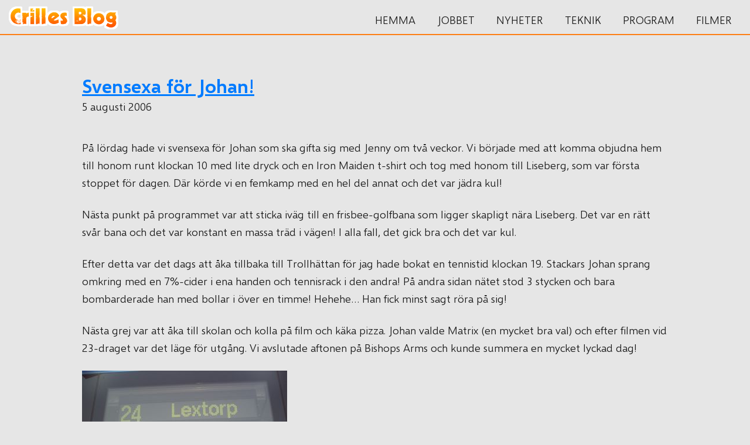

--- FILE ---
content_type: text/css
request_url: https://crille.org/wp-content/themes/Crille2023/style.css
body_size: 3159
content:
/* 
	Theme name: Crille 2023
	Theme URI: http://crille.org
	Description: Enkelt tema i grått. Språkstödet är dumpat, så du kan förhoppningsvis lite Svenska. Responsivt och testkört på många upplösningar. Handkodat från start till mål.
	Copyright: GPL v3.0
	Version: 1.0
	Author: Christian Ohlsson
	Author URI: https://crille.org
	Tags: responsive, simple, clean, dark
*/
:root {
	--blue: #007bff;
	--darkblue: #171717;
	--indigo: #6610f2;
	--purple: #6f42c1;
	--pink: #e83e8c;
	--red: #dc3545;
	--orange: #fd7e14;
	--yellow: #ffc107;
	--green: #28a745;
	--teal: #20c997;
	--cyan: #17a2b8;
	--white: #fff;
	--gray: #6c757d;
	--gray-dark: #343a40;
	--primary: #007bff;
	--secondary: #6c757d;
	--success: #28a745;
	--info: #17a2b8;
	--warning: #ffc107;
	--danger: #dc3545;
	--light: #f8f9fa;
	--lighttext: #e6e6e6;
	--linkcolor: #75b6e7;
	--dark: #121212;
}
*,
::after,
::before {
	box-sizing: border-box;
	border-style: solid;
	border-width: 0;
}
@font-face {
	font-family: Selawik;
	src: url("/fonts/selawik.woff") format("woff"), url("/fonts/selawik.woff2") format("woff2");
}
@font-face {
	font-family: SelawikSemiBold;
	src: url("/fonts/selawik-semibold.woff") format("woff"),
		url("/fonts/selawik-semibold.woff2") format("woff2");
}
html {
	line-height: 1.15;
	-webkit-text-size-adjust: 100%;
	-webkit-tap-highlight-color: transparent;
   scroll-behavior: smooth;
}
body {
	margin: 0;
	font-family: Selawik, sans-serif;
	font-size: 19px;
	font-weight: 400;
	line-height: 1.6;
	color: var(--dark);
	background-color: var(--white);
}
main {
	display: block;
}
address,
blockquote,
dl,
figure,
form,
iframe,
p,
pre,
table {
	margin: 0;
}
h1,
h2,
h3,
h4,
h5,
h6 {
	font-family: SelawikSemiBold, sans-serif;
	font-size: inherit;
	line-height: 1.3;
	font-weight: 600;
	margin: 0;
	padding-top: 1rem;
}
h1 {
	font-size: 2.4rem;
}
h2 {
	font-size: 2rem;
}
h3 {
	font-size: 1.6rem;
}
h4 {
	font-size: 1.4rem;
}
h5 {
	font-size: 1.3rem;
}
h6 {
	font-size: 1.2rem;
}
ol,
ul {
	margin: 0;
	padding: 0;
	list-style: none;
}
ol li,
ul li {
	line-height: 1.5;
}
ol,
ul {
	margin-left: 3em;
}
ul {
	list-style: square;
}
ul ul {
	list-style: circle;
}
ol {
	list-style: decimal;
}
ol ol {
	list-style: lower-alpha;
}
p {
	margin-bottom: 1.5rem;
}
.text-left {
	text-align: left;
}
.text-center {
	text-align: center;
}
.text-right {
	text-align: right;
}
.text-justify {
	text-align: justify;
}
.text-lowercase {
	text-transform: lowercase;
}
.text-uppercase {
	text-transform: uppercase;
}
.text-capitalize {
	text-transform: capitalize;
}
nav ul {
	list-style: none;
	display: inline-block;
	margin: 0;
	padding: 0;
}
nav ul li {
	display: inline;
	line-height: 1rem;
}
nav ul li {
	text-decoration: none;
	padding: 1rem;
	display: inline-block;
}
nav ul li:hover {
	background-color: var(--light);
	color: var(--light);
	transition: all 0.2s ease-in-out;
	cursor: pointer;
}
dt {
	font-weight: 700;
}
dd {
	margin-left: 0;
}
hr {
	box-sizing: content-box;
	height: 0;
	overflow: visible;
	border-top-width: 1px;
	margin: 0;
	clear: both;
	color: var(--dark);
}
pre {
	font-family: monospace, monospace;
	font-size: inherit;
}
address {
	font-style: inherit;
}
a {
	background-color: transparent;
	text-decoration: underline;
	color: var(--primary);
}
abbr[title] {
	text-decoration: underline;
	text-decoration: underline dotted;
}
b,
strong {
	font-weight: bolder;
}
code,
kbd,
samp {
	font-family: monospace, monospace;
	font-size: inherit;
}
small {
	font-size: 80%;
}
sub,
sup {
	font-size: 75%;
	line-height: 0;
	position: relative;
	vertical-align: baseline;
}
sub {
	bottom: -0.25em;
}
sup {
	top: -0.5em;
}
embed,
iframe,
img,
object {
	vertical-align: bottom;
}
button,
input,
optgroup,
select,
textarea {
	vertical-align: middle;
	color: inherit;
	font: inherit;
	background: 0 0;
	padding: 0;
	margin: 0;
	outline: 0;
	border-radius: 0;
	text-align: inherit;
}
[type="checkbox"] {
	-webkit-appearance: checkbox;
	appearance: checkbox;
}
[type="radio"] {
	-webkit-appearance: radio;
	appearance: radio;
}
button,
input {
	overflow: visible;
}
button,
select {
	text-transform: none;
}
[type="button"],
[type="reset"],
[type="submit"],
button {
	cursor: pointer;
	-webkit-appearance: none;
	appearance: none;
	font-weight: 600;
	background: var(--primary);
	border: thin solid #337ab7;
	padding: 0.5rem 1.3rem;
	color: var(--light);
	font-size: 1.1rem;
	letter-spacing: 1px;
}
button:hover {
	background: #3232ec;
}
[type="button"][disabled],
[type="reset"][disabled],
[type="submit"][disabled],
button[disabled] {
	cursor: default;
}
[type="button"]::-moz-focus-inner,
[type="reset"]::-moz-focus-inner,
[type="submit"]::-moz-focus-inner,
button::-moz-focus-inner {
	border-style: none;
	padding: 0;
}
[type="button"]:-moz-focusring,
[type="reset"]:-moz-focusring,
[type="submit"]:-moz-focusring,
button:-moz-focusring {
	outline: 1px dotted ButtonText;
}
[type="text"],
select {
	border: thin solid var(--gray-dark);
	padding: 2px 10px;
}
select::-ms-expand {
	display: none;
}
option {
	padding: 0;
}
fieldset {
	margin: 0;
	padding: 0;
	min-width: 0;
}
legend {
	color: inherit;
	display: table;
	max-width: 100%;
	padding: 0;
	white-space: normal;
}
progress {
	vertical-align: baseline;
}
textarea {
	overflow: auto;
	border: thin solid var(--gray-dark);
}
[type="number"]::-webkit-inner-spin-button,
[type="number"]::-webkit-outer-spin-button {
	height: auto;
}
[type="search"] {
	outline-offset: -2px;
}
[type="search"]::-webkit-search-decoration {
	-webkit-appearance: none;
}
::-webkit-file-upload-button {
	-webkit-appearance: button;
	font: inherit;
}
label[for] {
	cursor: pointer;
}
[type="file"] {
	border: thin solid var(--gray-dark);
}
details {
	display: block;
}
summary {
	display: list-item;
}
[contenteditable] {
	outline: 0;
}
table {
	border-collapse: collapse;
	border-spacing: 0;
}
caption {
	text-align: left;
}
td,
th {
	vertical-align: top;
	padding: 0;
}
th {
	text-align: left;
	font-weight: 700;
}
template {
	display: none;
}
[hidden] {
	display: none;
}
/* ************************************************************* */
/*   MAIN LAYOUT  */
/* ************************************************************* */
body {
	background-color: var(--darkblue);
	color: var(--lighttext);
}
.container {
	max-width: 1400px;
	margin: 0 auto;
	padding: 0 15px;
}
header.main {
	margin-bottom: 40px;
	padding-top: 10px;
	border-bottom: 2px solid var(--orange);
}
article header {
	margin-bottom: 40px;
	padding-top: 10px;
}
header .container {
	display: flex;
	justify-content: space-between;
}
main {
	display: grid;
	grid-template-columns: 2fr 5fr 2fr;
	grid-template-areas: "side1 sect side2";
	column-gap: 50px;
}
main article {
	margin-bottom: 30px;
	border-bottom: 2px solid var(--orange);
	padding-bottom: 40px;
}
article img {
	max-width: 100%;
	height: auto;
}

section {
	grid-area: sect;
}
.side1 {
	grid-area: side1;
}
.side2 {
	grid-area: side2;
}
aside ul {
	margin-left: 40px;
}

a:hover {
	color: var(--success);
}
/* ************************************************************* */
/*   SINGLE POST */
/* ************************************************************* */
.single main {
	grid-template-columns: 1fr;
	grid-template-areas: "sect";
}
.single article {
	max-width: 1000px;
	margin: 0 auto;
}
pre {
	background-color: var(--gray-dark);
	padding: 20px;
	margin: 20px;
	white-space: pre-wrap;
}

/* ************************************************************* */
/*   FOOTER  */
/* ************************************************************* */
footer {
	border-top: 2px solid var(--orange);
	background-color: #212426;
	padding: 100px 0;
	margin-top: 100px;
}
footer .container {
	display: grid;
	grid-template-columns: 1fr 2fr 3fr;
	grid-template-areas: "bild text info";
}
footer .bild {
	grid-area: bild;
	width: 100%;
}
footer .text {
	grid-area: text;
	text-align: center;
}
footer .info {
	grid-area: info;
}

/* ************************************************************* */
/*   SPOTIFY WIDGET */
/* ************************************************************* */
#spotify img {
	width: 100%;
	height: 100%;
}

/* ************************************************************* */
/*   SÖKRUTAN */
/* ************************************************************* */
#search-area {
	margin-top: 25px;
}
#searchform input[type="text"] {
	padding: 10px;
	border: 1px solid grey;
	float: left;
	width: 80%;
}
#searchform ::placeholder {
	color: var(--lighttext);
}
#searchform button {
	float: left;
	width: 40px;
	padding: 10px;
	background: #2196f3;
	color: white;
	font-size: 17px;
	border: 1px solid grey;
	border-left: none;
	cursor: pointer;
}

#searchform button:hover {
	background: #0b7dda;
}

#searchform::after {
	content: "";
	clear: both;
	display: table;
}

/* ************************************************************* */
/*   PAGESCAN */
/* ************************************************************* */
.pageScan {
	background-color: #212426;
	text-align: center;
	padding-bottom: 1px;
}

/* ************************************************************* */
/*   NAVIGATION */
/* ************************************************************* */
nav a {
	text-transform: uppercase;
	color: var(--lighttext);
	text-decoration: none;
}
nav a:hover {
	color: var(--darkblue);
	text-decoration: underline;
}

/* ************************************************************* */
/*   WIDGETS */
/* ************************************************************* */
.widget {
	margin-bottom: 50px;
}
.widget h3 {
	margin-bottom: 10px;
}
#archives-dropdown-2 {
	color: var(--lighttext);
	background-color: var(--darkblue);
}

/* ************************************************************* */
/*   MEDIA QUERIES */
/* ************************************************************* */
@media (max-width: 1400px) {
	.container {
		width: 100%;
	}
}
@media (max-width: 1200px) {
	main {
		grid-template-columns: 3fr 1fr;
		grid-template-areas:
			"sect side2"
			"sect side1";
	}
}
@media (max-width: 950px) {
	footer .container {
		grid-template-columns: 1fr 1fr;
		grid-template-areas:
			"info info"
			"bild text";
	}
}
@media (max-width: 800px) {
	header .container {
		flex-direction: column;
		text-align: center;
	}
}
@media (max-width: 750px) {
	main {
		grid-template-columns: 1fr;
		grid-template-areas:
			"sect"
			"side1"
			"side2";
	}
	footer .container {
		grid-template-columns: 1fr 1fr;
		grid-template-areas:
			"bild text"
			"info info";
		row-gap: 50px;
	}
}
@media (max-width: 500px) {
	footer .container {
		display: flex;
		flex-direction: column;
	}
	footer .bild {
		text-align: center;
		margin: 0;
	}
	footer .visningsbild {
		width: 90%;
	}
	footer .text {
		margin: 40px 0;
	}
}

@media (max-width: 400px) {
	article h2 {
		font-size: 1.4rem;
	}
	#spotify img {
		width: 200px;
		height: 200px;
	}
}

/* ************************************************************* */
/*   LIGHT / DARK MODE */
/* ************************************************************* */
@media (prefers-color-scheme: light) {
	body,
	nav a,
	.pageScan,
	.widget h3,
	#archives-dropdown-2,
	#searchform ::placeholder,
	footer {
		background: var(--lighttext);
		color: var(--darkblue);
	}
}
